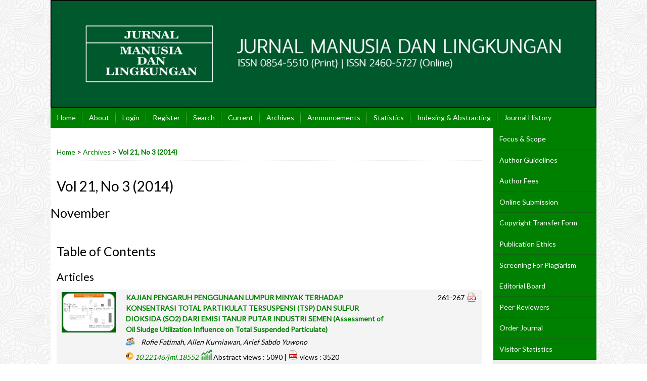

--- FILE ---
content_type: text/html; charset=utf-8
request_url: https://journal.ugm.ac.id/JML/issue/view/2334
body_size: 8611
content:

<!DOCTYPE html PUBLIC "-//W3C//DTD XHTML 1.0 Transitional//EN"
	"http://www.w3.org/TR/xhtml1/DTD/xhtml1-transitional.dtd">
<html xmlns="http://www.w3.org/1999/xhtml" lang="en-US" xml:lang="en-US">
<head>
	<meta http-equiv="Content-Type" content="text/html; charset=utf-8" />
	<title>Vol 21, No 3 (2014)</title>
	<meta name="description" content="This journal is covering environmental sciences from many aspect" />
	<meta name="keywords" content="lingkungan hidup, environmental studies, polusi, pencemaran, kualitas air, kualitas udara, mangrove, ekologi, jurnal manusia dan lingkungan ugm, jml ugm, manusia dan lingkungan, manusia lingkungan" />
	<meta name="generator" content="Open Journal Systems 2.4.8.1" />
	<!-- Your other stuff  (you can have problems if you don't add minimum scale in the viewport) -->
    <meta name="viewport" content="width=device-width,minimum-scale=1">
	<!-- end code -->
	
		<link rel="stylesheet" href="https://journal.ugm.ac.id/lib/pkp/styles/pkp.css" type="text/css" />
	<link rel="stylesheet" href="https://journal.ugm.ac.id/lib/pkp/styles/common.css" type="text/css" />
	<link rel="stylesheet" href="https://journal.ugm.ac.id/styles/common.css" type="text/css" />
	<link rel="stylesheet" href="https://journal.ugm.ac.id/styles/compiled.css" type="text/css" />
<link rel="shortcut icon" href="https://ugm.ac.id/images/ugm_favicon.png" type="image/x-icon"/>

	<!-- Base Jquery -->
<!--	<script type="text/javascript" src="https://www.google.com/jsapi"></script>
		<script type="text/javascript">
	
			// Provide a local fallback if the CDN cannot be reached
			if (typeof google == 'undefined') {
				document.write(unescape("%3Cscript src='https://journal.ugm.ac.id/lib/pkp/js/lib/jquery/jquery.min.js' type='text/javascript'%3E%3C/script%3E"));
				document.write(unescape("%3Cscript src='https://journal.ugm.ac.id/lib/pkp/js/lib/jquery/plugins/jqueryUi.min.js' type='text/javascript'%3E%3C/script%3E"));
			} else {
				google.load("jquery", "1.4.4");
				google.load("jqueryui", "1.8.6");
			}
			
		</script>
	 -->

<script type="text/javascript" charset="UTF-8" src="https://ajax.googleapis.com/ajax/libs/jquery/1.4.4/jquery.min.js"></script>
<script type="text/javascript" charset="UTF-8" src="https://ajax.googleapis.com/ajax/libs/jqueryui/1.8.6/jquery-ui.min.js"></script>

	
	
	<link rel="stylesheet" href="https://journal.ugm.ac.id/styles/sidebar.css" type="text/css" />		<link rel="stylesheet" href="https://journal.ugm.ac.id/styles/rightSidebar.css" type="text/css" />	
			<link rel="stylesheet" href="https://journal.ugm.ac.id/plugins/themes/nusantara2columnsSteelBlue/nusantara2columnsSteelBlue.min.css" type="text/css" />
			<link rel="stylesheet" href="https://journal.ugm.ac.id/public/journals/99/journalStyleSheet.css" type="text/css" />
	
	<!-- Default global locale keys for JavaScript -->
	
<script type="text/javascript">
	jQuery.pkp = jQuery.pkp || { };
	jQuery.pkp.locale = { };
			
				jQuery.pkp.locale.form_dataHasChanged = 'The data on this form has changed. Continue anyway?';
	</script>
	<!-- Compiled scripts -->
			
<script type="text/javascript" src="https://journal.ugm.ac.id/lib/pkp/js/lib/jquery/plugins/jquery.tag-it.js"></script>
<script type="text/javascript" src="https://journal.ugm.ac.id/lib/pkp/js/lib/jquery/plugins/jquery.cookie.js"></script>

<script type="text/javascript" src="https://journal.ugm.ac.id/lib/pkp/js/functions/fontController.js"></script>
<script type="text/javascript" src="https://journal.ugm.ac.id/lib/pkp/js/functions/general.js"></script>
<script type="text/javascript" src="https://journal.ugm.ac.id/lib/pkp/js/functions/jqueryValidatorI18n.js"></script>

<script type="text/javascript" src="https://journal.ugm.ac.id/lib/pkp/js/classes/Helper.js"></script>
<script type="text/javascript" src="https://journal.ugm.ac.id/lib/pkp/js/classes/ObjectProxy.js"></script>
<script type="text/javascript" src="https://journal.ugm.ac.id/lib/pkp/js/classes/Handler.js"></script>
<script type="text/javascript" src="https://journal.ugm.ac.id/lib/pkp/js/classes/linkAction/LinkActionRequest.js"></script>
<script type="text/javascript" src="https://journal.ugm.ac.id/lib/pkp/js/classes/features/Feature.js"></script>

<script type="text/javascript" src="https://journal.ugm.ac.id/lib/pkp/js/controllers/SiteHandler.js"></script><!-- Included only for namespace definition -->
<script type="text/javascript" src="https://journal.ugm.ac.id/lib/pkp/js/controllers/UrlInDivHandler.js"></script>
<script type="text/javascript" src="https://journal.ugm.ac.id/lib/pkp/js/controllers/AutocompleteHandler.js"></script>
<script type="text/javascript" src="https://journal.ugm.ac.id/lib/pkp/js/controllers/ExtrasOnDemandHandler.js"></script>
<script type="text/javascript" src="https://journal.ugm.ac.id/lib/pkp/js/controllers/form/FormHandler.js"></script>
<script type="text/javascript" src="https://journal.ugm.ac.id/lib/pkp/js/controllers/form/AjaxFormHandler.js"></script>
<script type="text/javascript" src="https://journal.ugm.ac.id/lib/pkp/js/controllers/form/ClientFormHandler.js"></script>
<script type="text/javascript" src="https://journal.ugm.ac.id/lib/pkp/js/controllers/grid/GridHandler.js"></script>
<script type="text/javascript" src="https://journal.ugm.ac.id/lib/pkp/js/controllers/linkAction/LinkActionHandler.js"></script>

<script type="text/javascript" src="https://journal.ugm.ac.id/js/pages/search/SearchFormHandler.js"></script>
<script type="text/javascript" src="https://journal.ugm.ac.id/js/statistics/ReportGeneratorFormHandler.js"></script>
<script type="text/javascript" src="https://journal.ugm.ac.id/plugins/generic/lucene/js/LuceneAutocompleteHandler.js"></script>

<script type="text/javascript" src="https://journal.ugm.ac.id/lib/pkp/js/lib/jquery/plugins/jquery.pkp.js"></script>	
	<!-- Form validation -->
	<script type="text/javascript" src="https://journal.ugm.ac.id/lib/pkp/js/lib/jquery/plugins/validate/jquery.validate.js"></script>
	<!-- add code -->
	<script type="text/javascript" src="https://journal.ugm.ac.id/plugins/themes/nusantara2columnsSteelBlue/responsive-nav.min.js"></script>
	<!-- end code -->
	<script type="text/javascript">
		<!--
		// initialise plugins
		
		$(function(){
			jqueryValidatorI18n("https://journal.ugm.ac.id", "en_US"); // include the appropriate validation localization
			
			$(".tagit").live('click', function() {
				$(this).find('input').focus();
			});
		});
		// -->
		
	</script>

		
	<link rel="alternate" type="application/atom+xml" title="Jurnal Manusia dan Lingkungan (atom+xml)" href="https://journal.ugm.ac.id/JML/gateway/plugin/WebFeedGatewayPlugin/atom" />
	<link rel="alternate" type="application/rdf+xml" title="Jurnal Manusia dan Lingkungan (rdf+xml)" href="https://journal.ugm.ac.id/JML/gateway/plugin/WebFeedGatewayPlugin/rss" />
	<link rel="alternate" type="application/rss+xml" title="Jurnal Manusia dan Lingkungan (rss+xml)" href="https://journal.ugm.ac.id/JML/gateway/plugin/WebFeedGatewayPlugin/rss2" />
	<script type="text/javascript" src="https://journal.ugm.ac.id/plugins/themes/nusantara2columnsSteelBlue/imgs/global.min.js"></script>



<!-- dipindah ke head karena untuk ownership verification -->

<!-- Global site tag (gtag.js) - Google Analytics -->
<script async src="https://www.googletagmanager.com/gtag/js?id=UA-165289732-1"></script>
<script>
  window.dataLayer = window.dataLayer || [];
  function gtag(){dataLayer.push(arguments);}
  gtag('js', new Date());

  gtag('config', 'UA-165289732-1');
</script>

<!-- Google tag (gtag.js) - GTAG 4 UGM-wide -->
<script async src="https://www.googletagmanager.com/gtag/js?id=G-L4JC39NX24"></script>
<script>
  window.dataLayer = window.dataLayer || [];
  function gtag(){dataLayer.push(arguments);}
  gtag('js', new Date());

  gtag('config', 'G-L4JC39NX24');
</script>
</head>
<body id="pkp-common-openJournalSystems">
<div id="container">

<div id="header">
<div id="headerTitle">
<h1>
	<img src="https://journal.ugm.ac.id/public/journals/99/pageHeaderTitleImage_en_US.jpg" width="1271" height="251" alt="Page Header" />
</h1>
</div>
</div>

<div id="body">

	<div id="sidebar">
							<div id="rightSidebar">
					
<div class="block custom" id="customblock-SideMenu">
        <ul class="sidemenu full">
<li><a href="/jml/about/editorialPolicies#focusAndScope">Focus &amp; Scope</a></li>
<li><a href="/jml/about/submissions#authorGuidelines">Author Guidelines</a></li>
<li><a href="/jml/about/submissions#authorFees">Author Fees</a></li>
<li><a href="/jml/about/submissions#onlineSubmissions">Online Submission</a></li>
<li><a href="https://drive.google.com/file/d/0B5ajBCdICDuyb0ZxSVpFM0VtdE0/view?usp=sharing" target="_blank">Copyright Transfer Form</a></li>
<li><a href="/JML/about/editorialPolicies#custom-0" target="_blank">Publication Ethics</a></li>
<li><a href="https://www.plagiarismsoftware.net/" target="_blank">Screening For Plagiarism</a></li>
<li><a href="/JML/about/editorialTeam" target="_blank">Editorial Board</a></li>
<li><a href="/JML/about/displayMembership/407" target="_blank">Peer Reviewers</a></li>
<li><a href="https://docs.google.com/forms/d/e/1FAIpQLSfUZVMgsQJS58ST5fS4KYSV5ZMPyQWMAZxcIv4H2F6VGq1Srw/viewform" target="_blank">Order Journal</a></li>
<li><a href="http://statcounter.com/p11261856/summary/?account_id=7009948&amp;login_id=3&amp;code=528dc6c8a8d9a4d85197364a86862b8b&amp;guest_login=1" target="_blank">Visitor Statistics</a></li>
</ul>
</div>	
<div class="block custom" id="customblock-Template">
        <p><span class="blockTitle">TEMPLATE</span></p>
<div class="indexers">
<p><a href="https://drive.google.com/file/d/0B5ajBCdICDuyZm91c3BrMWpRM0U/view?usp=sharing" target="_blank"><strong><img src="/public/site/images/admin/journal-template.png" alt="MANUSCRIPT TEMPLATE" width="150" height="auto" /></strong></a></p>
</div>
</div><div class="block" id="sidebarUser">
			<span class="blockTitle">User</span>
	
												<form method="post" action="https://journal.ugm.ac.id/JML/login/signIn">
					<table>
						<tr>
							<td><label for="sidebar-username">Username
							<br/><input type="text" id="sidebar-username" name="username" value="" size="12" maxlength="32" class="textField" /></label></td>
						</tr>
						<tr>
							<td><label for="sidebar-password">Password
							<br/><input type="password" id="sidebar-password" name="password" value="" size="12" class="textField" /></label></td>
						</tr>
						<tr>
							<td colspan="2"><input type="checkbox" id="remember" name="remember" value="1" /> <label for="remember">Remember me</label></td>
						</tr>
						<tr>
							<td colspan="2"><input type="submit" value="Login" class="button" /></td>
						</tr>
					</table>
				</form>
						</div>	
<div class="block custom" id="customblock-ISSN">
        <p><span class="blockTitle">ISSN</span> <br /> <strong>ISSN (PRINT)</strong></p>
<div class="indexers">
<p><a href="https://issn.brin.go.id/terbit/detail/1180432145" target="_blank"><img src="https://imageshack.com/i/pm5zBeLCp" alt="E-ISSN" /></a></p>
</div>
<p><strong>ISSN (ONLINE)</strong></p>
<div class="indexers">
<p><a href="https://issn.brin.go.id/terbit/detail/1435120701" target="_blank"><img src="https://imageshack.com/i/po8n6dtqp" alt="E-ISSN" /></a></p>
</div>
</div>
<div class="block" id="sidebarNavigation">
	<span class="blockTitle">Journal Content</span>

	<form id="simpleSearchForm" action="https://journal.ugm.ac.id/JML/search/search">
		<table id="simpleSearchInput">
			<tr>
				<td>
													<label for="simpleQuery">Search <br />
					<input type="text" id="simpleQuery" name="simpleQuery" size="15" maxlength="255" value="" class="textField" /></label>
								</td>
			</tr>
			<tr>
				<td><label for="searchField">
				Search Scope
				<br />
				<select id="searchField" name="searchField" size="1" class="selectMenu">
					<option label="All" value="query">All</option>
<option label="Authors" value="authors">Authors</option>
<option label="Title" value="title">Title</option>
<option label="Abstract" value="abstract">Abstract</option>
<option label="Index terms" value="indexTerms">Index terms</option>
<option label="Full Text" value="galleyFullText">Full Text</option>

				</select></label>
				</td>
			</tr>
			<tr>
				<td><input type="submit" value="Search" class="button" /></td>
			</tr>
		</table>
	</form>

	<br />

		<span class="blockSubtitle">Browse</span>
	<ul>
		<li><a href="https://journal.ugm.ac.id/JML/issue/archive">By Issue</a></li>
		<li><a href="https://journal.ugm.ac.id/JML/search/authors">By Author</a></li>
		<li><a href="https://journal.ugm.ac.id/JML/search/titles">By Title</a></li>
		
					<li><a href="https://journal.ugm.ac.id/index">Other Journals</a></li>
						</ul>
	</div>

			</div>
			</div>

<div id="main">
<div id="navbar">
	<ul class="menu">
		<li id="home"><a href="https://journal.ugm.ac.id/JML/index">Home</a></li>
		<li id="about"><a href="https://journal.ugm.ac.id/JML/about">About</a></li>

					<li id="login"><a href="https://journal.ugm.ac.id/JML/login">Login</a></li>
							<li id="register"><a href="https://journal.ugm.ac.id/JML/user/register">Register</a></li>
												<li id="search"><a href="https://journal.ugm.ac.id/JML/search">Search</a></li>
		
					<li id="current"><a href="https://journal.ugm.ac.id/JML/issue/current">Current</a></li>
			<li id="archives"><a href="https://journal.ugm.ac.id/JML/issue/archive">Archives</a></li>
		
					<li id="announcements"><a href="https://journal.ugm.ac.id/JML/announcement">Announcements</a></li>
				<li><a href="https://journal.ugm.ac.id/JML/statistics" target="_parent">Statistics</a></li>

									<li class="navItem" id="navItem-0"><a href="/jml/pages/view/indexing">Indexing &amp; Abstracting</a></li>
												<li class="navItem" id="navItem-1"><a href="/jml/about/history">Journal History</a></li>
												<li class="navItem" id="navItem-2"><a href="/jml/about/contact">Contact</a></li>
						</ul>
</div>
<div id="breadcrumb">
	<a href="https://journal.ugm.ac.id/JML/index">Home</a> &gt;
			<a href="https://journal.ugm.ac.id/JML/issue/archive" class="hierarchyLink">Archives</a> &gt;
			<a href="https://journal.ugm.ac.id/JML/issue/view/2334" class="current">Vol 21, No 3 (2014)</a></div>

<h2>Vol 21, No 3 (2014)</h2>

	<h3>November</h3>

<div id="content">

											
	<div id="issueDescription"></div>
		<h3>Table of Contents</h3>
	<h4 class="tocSectionTitle">Articles</h4>
		
				
				
				
<table class="tocArticle">
<tr valign="top">
	<td class="tocArticleCoverImage showCoverImage">
					<div class="tocCoverImage">
				<a href="https://journal.ugm.ac.id/JML/article/view/18552" class="file">				<img src="https://journal.ugm.ac.id/public/journals/99/cover_article_18552_id_ID.jpg" alt="Cover Image"/>
				</a>			</div>
			</td>

	

	<td class="tocArticleTitleAuthors showCoverImage">
		<div class="tocTitle">
							<a href="https://journal.ugm.ac.id/JML/article/view/18552">KAJIAN PENGARUH PENGGUNAAN LUMPUR MINYAK TERHADAP KONSENTRASI TOTAL PARTIKULAT TERSUSPENSI (TSP) DAN SULFUR DIOKSIDA (SO2) DARI EMISI TANUR PUTAR INDUSTRI SEMEN (Assessment of Oil Sludge Utilization Influence on Total Suspended Particulate)</a>
					</div>
		<div class="tocAuthors">
												Rofie Fatimah,									Allen Kurniawan,									Arief Sabdo Yuwono									</div>

<!-- start-code-09-09-2017 -->
		<div id="tocGalleys">
				                     <div class="tocDOI">
                                                  <span><img src="/public/site/images/admin/icons/icon-doi.png" height="15px"> <i> <a href="http://dx.doi.org/10.22146/jml.18552">10.22146/jml.18552</a></i> </span>
                        
						<img src="/public/site/images/admin/icons/icon-graph.png" height="20px">
						Abstract views : 5090
						        						                 | <img src="/public/site/images/admin/icons/icon-pdf.png" height="20px"> views : 3520
						        						</div>

                     </div>
                <!-- end-of-code -->

	</td>

	<td class="tocArticleGalleysPages showCoverImage">
		<div class="tocGalleys">
												<a href="https://journal.ugm.ac.id/JML/article/view/18552/11845" class="file">Artikel lengkap (PDF) (Bahasa Indonesia)</a>
																		</div>
		<div class="tocPages">
			261-267
		</div>
	</td>
</tr>
</table>

		
				
				
				
<table class="tocArticle">
<tr valign="top">
	<td class="tocArticleCoverImage showCoverImage">
					<div class="tocCoverImage">
				<a href="https://journal.ugm.ac.id/JML/article/view/18553" class="file">				<img src="https://journal.ugm.ac.id/public/journals/99/cover_article_18553_id_ID.jpg" alt="Cover Image"/>
				</a>			</div>
			</td>

	

	<td class="tocArticleTitleAuthors showCoverImage">
		<div class="tocTitle">
							<a href="https://journal.ugm.ac.id/JML/article/view/18553">EMISI CO2 TANAH AKIBAT ALIH FUNGSI LAHAN HUTAN RAWA GAMBUT DI KALIMANTAN BARAT (Soil Emissions of CO2 Due to Land Use Change of Peat Swamp Forest at West Kalimantan)</a>
					</div>
		<div class="tocAuthors">
												Rossie Wiedya Nusantara,									Sudarmadji Sudarmadji,									Tjut Sugandawaty Djohan,									Eko Haryono									</div>

<!-- start-code-09-09-2017 -->
		<div id="tocGalleys">
				                     <div class="tocDOI">
                                                  <span><img src="/public/site/images/admin/icons/icon-doi.png" height="15px"> <i> <a href="http://dx.doi.org/10.22146/jml.18553">10.22146/jml.18553</a></i> </span>
                        
						<img src="/public/site/images/admin/icons/icon-graph.png" height="20px">
						Abstract views : 11650
						        						                 | <img src="/public/site/images/admin/icons/icon-pdf.png" height="20px"> views : 14701
						        						</div>

                     </div>
                <!-- end-of-code -->

	</td>

	<td class="tocArticleGalleysPages showCoverImage">
		<div class="tocGalleys">
												<a href="https://journal.ugm.ac.id/JML/article/view/18553/11846" class="file">Artikel lengkap (PDF) (Bahasa Indonesia)</a>
																		</div>
		<div class="tocPages">
			268-276
		</div>
	</td>
</tr>
</table>

		
				
				
				
<table class="tocArticle">
<tr valign="top">
	<td class="tocArticleCoverImage showCoverImage">
					<div class="tocCoverImage">
				<a href="https://journal.ugm.ac.id/JML/article/view/18554" class="file">				<img src="https://journal.ugm.ac.id/public/journals/99/cover_article_18554_id_ID.jpg" alt="Cover Image"/>
				</a>			</div>
			</td>

	

	<td class="tocArticleTitleAuthors showCoverImage">
		<div class="tocTitle">
							<a href="https://journal.ugm.ac.id/JML/article/view/18554">SEBARAN ASPEK KERUANGAN TIPE LONGSORAN  DI DAERAH ALIRAN SUNGAI ALO PROVINSI GORONTALO (Spread of Spatial Aspect of Landslide Types at Alo Watershed in Gorontalo Province)</a>
					</div>
		<div class="tocAuthors">
												Fitryane Lihawa,									Indriati Martha Patuti,									Nurfaika Nurfaika									</div>

<!-- start-code-09-09-2017 -->
		<div id="tocGalleys">
				                     <div class="tocDOI">
                                                  <span><img src="/public/site/images/admin/icons/icon-doi.png" height="15px"> <i> <a href="http://dx.doi.org/10.22146/jml.18554">10.22146/jml.18554</a></i> </span>
                        
						<img src="/public/site/images/admin/icons/icon-graph.png" height="20px">
						Abstract views : 7438
						        						                 | <img src="/public/site/images/admin/icons/icon-pdf.png" height="20px"> views : 5203
						        						</div>

                     </div>
                <!-- end-of-code -->

	</td>

	<td class="tocArticleGalleysPages showCoverImage">
		<div class="tocGalleys">
												<a href="https://journal.ugm.ac.id/JML/article/view/18554/11847" class="file">Artikel lengkap (PDF) (Bahasa Indonesia)</a>
																		</div>
		<div class="tocPages">
			277-285
		</div>
	</td>
</tr>
</table>

		
				
				
				
<table class="tocArticle">
<tr valign="top">
	<td class="tocArticleCoverImage showCoverImage">
					<div class="tocCoverImage">
				<a href="https://journal.ugm.ac.id/JML/article/view/18555" class="file">				<img src="https://journal.ugm.ac.id/public/journals/99/cover_article_18555_id_ID.jpg" alt="Cover Image"/>
				</a>			</div>
			</td>

	

	<td class="tocArticleTitleAuthors showCoverImage">
		<div class="tocTitle">
							<a href="https://journal.ugm.ac.id/JML/article/view/18555">BIODEGRADASI RESIDU TOTAL PETROLEUM HIDROKARBON DI BAWAH KONSENTRASI 1% (W/W) HASIL PROSES BIOREMEDIASI (Biodegradation of Total Petroleum Hydrocarbons Residues below 1% Concentration (W/W) Using Bioremediation Process)</a>
					</div>
		<div class="tocAuthors">
												Allen Kurniawan,									Agus Jatnika Effendi									</div>

<!-- start-code-09-09-2017 -->
		<div id="tocGalleys">
				                     <div class="tocDOI">
                                                  <span><img src="/public/site/images/admin/icons/icon-doi.png" height="15px"> <i> <a href="http://dx.doi.org/10.22146/jml.18555">10.22146/jml.18555</a></i> </span>
                        
						<img src="/public/site/images/admin/icons/icon-graph.png" height="20px">
						Abstract views : 13364
						        						                 | <img src="/public/site/images/admin/icons/icon-pdf.png" height="20px"> views : 10379
						        						</div>

                     </div>
                <!-- end-of-code -->

	</td>

	<td class="tocArticleGalleysPages showCoverImage">
		<div class="tocGalleys">
												<a href="https://journal.ugm.ac.id/JML/article/view/18555/11848" class="file">Artikel lengkap (PDF) (Bahasa Indonesia)</a>
																		</div>
		<div class="tocPages">
			286-294
		</div>
	</td>
</tr>
</table>

		
				
				
				
<table class="tocArticle">
<tr valign="top">
	<td class="tocArticleCoverImage showCoverImage">
					<div class="tocCoverImage">
				<a href="https://journal.ugm.ac.id/JML/article/view/18556" class="file">				<img src="https://journal.ugm.ac.id/public/journals/99/cover_article_18556_id_ID.jpg" alt="Cover Image"/>
				</a>			</div>
			</td>

	

	<td class="tocArticleTitleAuthors showCoverImage">
		<div class="tocTitle">
							<a href="https://journal.ugm.ac.id/JML/article/view/18556">KEBERADAAN FUNGI MIKORIZA ARBUSKULA DI KAWASAN TAILING TAMBANG EMAS TIMIKA SEBAGAI UPAYA REHABILITASI LAHAN RAMAH LINGKUNGAN (The Presence of Arbuscular Mycorrhizal Fungi in the Tailings of Mining Gold Timika as An Attempt of Environmentally Friendly)</a>
					</div>
		<div class="tocAuthors">
												Suharno Suharno,									Retno Peni Sancayaningsih,									Endang Sutariningsih Soetarto,									Rina Sri Kasiamdari									</div>

<!-- start-code-09-09-2017 -->
		<div id="tocGalleys">
				                     <div class="tocDOI">
                                                  <span><img src="/public/site/images/admin/icons/icon-doi.png" height="15px"> <i> <a href="http://dx.doi.org/10.22146/jml.18556">10.22146/jml.18556</a></i> </span>
                        
						<img src="/public/site/images/admin/icons/icon-graph.png" height="20px">
						Abstract views : 10438
						        						                 | <img src="/public/site/images/admin/icons/icon-pdf.png" height="20px"> views : 8210
						        						</div>

                     </div>
                <!-- end-of-code -->

	</td>

	<td class="tocArticleGalleysPages showCoverImage">
		<div class="tocGalleys">
												<a href="https://journal.ugm.ac.id/JML/article/view/18556/11849" class="file">Artikel lengkap (PDF) (Bahasa Indonesia)</a>
																		</div>
		<div class="tocPages">
			295-303
		</div>
	</td>
</tr>
</table>

		
				
				
				
<table class="tocArticle">
<tr valign="top">
	<td class="tocArticleCoverImage showCoverImage">
					<div class="tocCoverImage">
				<a href="https://journal.ugm.ac.id/JML/article/view/18557" class="file">				<img src="https://journal.ugm.ac.id/public/journals/99/cover_article_18557_id_ID.jpg" alt="Cover Image"/>
				</a>			</div>
			</td>

	

	<td class="tocArticleTitleAuthors showCoverImage">
		<div class="tocTitle">
							<a href="https://journal.ugm.ac.id/JML/article/view/18557">METALLOTHIONEIN PADA HATI IKAN SEBAGAI  BIOMARKER  PENCEMARAN KADMIUM (Cd) DI PERAIRAN KALIGARANG SEMARANG (Metallothionein in The Fish Liver as Biomarker of Cadmium (Cd) Pollution in Kaligarang River Semarang)</a>
					</div>
		<div class="tocAuthors">
												Nur Kusuma Dewi,									Purwanto Purwanto,									Henna Rya Sunoko									</div>

<!-- start-code-09-09-2017 -->
		<div id="tocGalleys">
				                     <div class="tocDOI">
                                                  <span><img src="/public/site/images/admin/icons/icon-doi.png" height="15px"> <i> <a href="http://dx.doi.org/10.22146/jml.18557">10.22146/jml.18557</a></i> </span>
                        
						<img src="/public/site/images/admin/icons/icon-graph.png" height="20px">
						Abstract views : 11169
						        						                 | <img src="/public/site/images/admin/icons/icon-pdf.png" height="20px"> views : 9301
						        						</div>

                     </div>
                <!-- end-of-code -->

	</td>

	<td class="tocArticleGalleysPages showCoverImage">
		<div class="tocGalleys">
												<a href="https://journal.ugm.ac.id/JML/article/view/18557/11850" class="file">Artikel lengkap (PDF) (Bahasa Indonesia)</a>
																		</div>
		<div class="tocPages">
			304-309
		</div>
	</td>
</tr>
</table>

		
				
				
				
<table class="tocArticle">
<tr valign="top">
	<td class="tocArticleCoverImage showCoverImage">
					<div class="tocCoverImage">
				<a href="https://journal.ugm.ac.id/JML/article/view/18558" class="file">				<img src="https://journal.ugm.ac.id/public/journals/99/cover_article_18558_id_ID.jpg" alt="Cover Image"/>
				</a>			</div>
			</td>

	

	<td class="tocArticleTitleAuthors showCoverImage">
		<div class="tocTitle">
							<a href="https://journal.ugm.ac.id/JML/article/view/18558">ISOLASI DAN PEMANFAATAN BAKTERI PROTEOLITIK UNTUK MEMPERBAIKI KUALITAS LIMBAH CAIR PENGOLAHAN BANDENG PRESTO (Isolation and Utilization of Proteolytic Bacteria to Improve The Quality of Milkfish Presto Processing Wastewate)</a>
					</div>
		<div class="tocAuthors">
												Riky Paskandani,									Ustadi Ustadi,									Amir Husni									</div>

<!-- start-code-09-09-2017 -->
		<div id="tocGalleys">
				                     <div class="tocDOI">
                                                  <span><img src="/public/site/images/admin/icons/icon-doi.png" height="15px"> <i> <a href="http://dx.doi.org/10.22146/jml.18558">10.22146/jml.18558</a></i> </span>
                        
						<img src="/public/site/images/admin/icons/icon-graph.png" height="20px">
						Abstract views : 10526
						        						                 | <img src="/public/site/images/admin/icons/icon-pdf.png" height="20px"> views : 6015
						        						</div>

                     </div>
                <!-- end-of-code -->

	</td>

	<td class="tocArticleGalleysPages showCoverImage">
		<div class="tocGalleys">
												<a href="https://journal.ugm.ac.id/JML/article/view/18558/11851" class="file">Artikel lengkap (PDF) (Bahasa Indonesia)</a>
																		</div>
		<div class="tocPages">
			310-316
		</div>
	</td>
</tr>
</table>

		
				
				
				
<table class="tocArticle">
<tr valign="top">
	<td class="tocArticleCoverImage showCoverImage">
					<div class="tocCoverImage">
				<a href="https://journal.ugm.ac.id/JML/article/view/18559" class="file">				<img src="https://journal.ugm.ac.id/public/journals/99/cover_article_18559_id_ID.jpg" alt="Cover Image"/>
				</a>			</div>
			</td>

	

	<td class="tocArticleTitleAuthors showCoverImage">
		<div class="tocTitle">
							<a href="https://journal.ugm.ac.id/JML/article/view/18559">ISOLASI, SKRINING DAN IDENTIFIKASI JAMUR XILANOLITIK LOKAL YANG BERPOTENSI SEBAGAI AGENSIA PEMUTIH PULP YANG RAMAH LINGKUNGAN (Isolation, Screening and Identification Xylanolytic Local Fungi that Potentially as Pulp Bleaching Agents)</a>
					</div>
		<div class="tocAuthors">
												Elisa Nurnawati,									Sebastian Margino,									Erni Martani,									Sarto Sarto									</div>

<!-- start-code-09-09-2017 -->
		<div id="tocGalleys">
				                     <div class="tocDOI">
                                                  <span><img src="/public/site/images/admin/icons/icon-doi.png" height="15px"> <i> <a href="http://dx.doi.org/10.22146/jml.18559">10.22146/jml.18559</a></i> </span>
                        
						<img src="/public/site/images/admin/icons/icon-graph.png" height="20px">
						Abstract views : 7596
						        						                 | <img src="/public/site/images/admin/icons/icon-pdf.png" height="20px"> views : 5632
						        						</div>

                     </div>
                <!-- end-of-code -->

	</td>

	<td class="tocArticleGalleysPages showCoverImage">
		<div class="tocGalleys">
												<a href="https://journal.ugm.ac.id/JML/article/view/18559/11852" class="file">Artikel lengkap (PDF) (Bahasa Indonesia)</a>
																		</div>
		<div class="tocPages">
			317-322
		</div>
	</td>
</tr>
</table>

		
				
				
				
<table class="tocArticle">
<tr valign="top">
	<td class="tocArticleCoverImage showCoverImage">
					<div class="tocCoverImage">
				<a href="https://journal.ugm.ac.id/JML/article/view/18560" class="file">				<img src="https://journal.ugm.ac.id/public/journals/99/cover_article_18560_id_ID.jpg" alt="Cover Image"/>
				</a>			</div>
			</td>

	

	<td class="tocArticleTitleAuthors showCoverImage">
		<div class="tocTitle">
							<a href="https://journal.ugm.ac.id/JML/article/view/18560">PENGARUH LOKASI TUMBUH, UMUR TANAMAN DAN VARIASI JENIS DESTILASI TERHADAP KOMPOSISI SENYAWA MINYAK ATSIRI  RIMPANG Curcuma mangga PRODUKSI BEBERAPA SENTRA DI YOGYAKARTA (Impact of Growing Sites, Plant Ages and Variance of Distillation Types to Curcuma)</a>
					</div>
		<div class="tocAuthors">
												Endang Astuti,									Retno Sunarminingsih,									Umar Anggara Jenie,									Sofia Mubarika,									Sismindari Sismindari									</div>

<!-- start-code-09-09-2017 -->
		<div id="tocGalleys">
				                     <div class="tocDOI">
                                                  <span><img src="/public/site/images/admin/icons/icon-doi.png" height="15px"> <i> <a href="http://dx.doi.org/10.22146/jml.18560">10.22146/jml.18560</a></i> </span>
                        
						<img src="/public/site/images/admin/icons/icon-graph.png" height="20px">
						Abstract views : 8700
						        						                 | <img src="/public/site/images/admin/icons/icon-pdf.png" height="20px"> views : 10069
						        						</div>

                     </div>
                <!-- end-of-code -->

	</td>

	<td class="tocArticleGalleysPages showCoverImage">
		<div class="tocGalleys">
												<a href="https://journal.ugm.ac.id/JML/article/view/18560/11853" class="file">Artikel lengkap (PDF) (Bahasa Indonesia)</a>
																		</div>
		<div class="tocPages">
			323-330
		</div>
	</td>
</tr>
</table>

		
				
				
				
<table class="tocArticle">
<tr valign="top">
	<td class="tocArticleCoverImage showCoverImage">
					<div class="tocCoverImage">
				<a href="https://journal.ugm.ac.id/JML/article/view/18561" class="file">				<img src="https://journal.ugm.ac.id/public/journals/99/cover_article_18561_id_ID.jpg" alt="Cover Image"/>
				</a>			</div>
			</td>

	

	<td class="tocArticleTitleAuthors showCoverImage">
		<div class="tocTitle">
							<a href="https://journal.ugm.ac.id/JML/article/view/18561">KONDISI TERUMBU KARANG DI PULAU WEH PASCA BENCANA MEGA TSUNAMI (Coral Reef Condition in Weh Island after Mega Tsunami Disaster)</a>
					</div>
		<div class="tocAuthors">
												Dini Purbani,									Terry Louise Kepel,									Amadhan Takwir									</div>

<!-- start-code-09-09-2017 -->
		<div id="tocGalleys">
				                     <div class="tocDOI">
                                                  <span><img src="/public/site/images/admin/icons/icon-doi.png" height="15px"> <i> <a href="http://dx.doi.org/10.22146/jml.18561">10.22146/jml.18561</a></i> </span>
                        
						<img src="/public/site/images/admin/icons/icon-graph.png" height="20px">
						Abstract views : 8194
						        						                 | <img src="/public/site/images/admin/icons/icon-pdf.png" height="20px"> views : 7504
						        						</div>

                     </div>
                <!-- end-of-code -->

	</td>

	<td class="tocArticleGalleysPages showCoverImage">
		<div class="tocGalleys">
												<a href="https://journal.ugm.ac.id/JML/article/view/18561/11854" class="file">Artikel lengkap (PDF) (Bahasa Indonesia)</a>
																		</div>
		<div class="tocPages">
			331-340
		</div>
	</td>
</tr>
</table>

		
				
				
				
<table class="tocArticle">
<tr valign="top">
	<td class="tocArticleCoverImage showCoverImage">
					<div class="tocCoverImage">
				<a href="https://journal.ugm.ac.id/JML/article/view/18562" class="file">				<img src="https://journal.ugm.ac.id/public/journals/99/cover_article_18562_id_ID.jpg" alt="Cover Image"/>
				</a>			</div>
			</td>

	

	<td class="tocArticleTitleAuthors showCoverImage">
		<div class="tocTitle">
							<a href="https://journal.ugm.ac.id/JML/article/view/18562">ZONASI PERIKANAN PASI  UNTUK KEPENTINGAN PEMANFAATAN SECARA BERKELANJUTAN  SUMBERDAYA IKAN KAKAP MERAH DI KEPULAUAN LEASE (Pasi Zone for Interest Sustainable Utilization of Red Snapper Resources in Lease Islands)</a>
					</div>
		<div class="tocAuthors">
												Delly Dominggas Paulina Matrutty,									Sulaeman Martasuganda,									Domu Simbolon,									Ari Purbayanto									</div>

<!-- start-code-09-09-2017 -->
		<div id="tocGalleys">
				                     <div class="tocDOI">
                                                  <span><img src="/public/site/images/admin/icons/icon-doi.png" height="15px"> <i> <a href="http://dx.doi.org/10.22146/jml.18562">10.22146/jml.18562</a></i> </span>
                        
						<img src="/public/site/images/admin/icons/icon-graph.png" height="20px">
						Abstract views : 4373
						        						                 | <img src="/public/site/images/admin/icons/icon-pdf.png" height="20px"> views : 3599
						        						</div>

                     </div>
                <!-- end-of-code -->

	</td>

	<td class="tocArticleGalleysPages showCoverImage">
		<div class="tocGalleys">
												<a href="https://journal.ugm.ac.id/JML/article/view/18562/11855" class="file">Artikel lengkap (PDF) (Bahasa Indonesia)</a>
																		</div>
		<div class="tocPages">
			341-348
		</div>
	</td>
</tr>
</table>

		
				
				
				
<table class="tocArticle">
<tr valign="top">
	<td class="tocArticleCoverImage showCoverImage">
					<div class="tocCoverImage">
				<a href="https://journal.ugm.ac.id/JML/article/view/18563" class="file">				<img src="https://journal.ugm.ac.id/public/journals/99/cover_article_18563_id_ID.jpg" alt="Cover Image"/>
				</a>			</div>
			</td>

	

	<td class="tocArticleTitleAuthors showCoverImage">
		<div class="tocTitle">
							<a href="https://journal.ugm.ac.id/JML/article/view/18563">HUTAN DALAM KEHIDUPAN MASYARAKAT HATAM DI LINGKUNGAN CAGAR ALAM PEGUNUNGAN ARFAK (Forest In Hatam Community Live On Arfak Mountains Natural Reserve Environment)</a>
					</div>
		<div class="tocAuthors">
												Susan Trida Salosa,									San Afri Awang,									Priyono Suryanto,									Ris Hadi Purwanto									</div>

<!-- start-code-09-09-2017 -->
		<div id="tocGalleys">
				                     <div class="tocDOI">
                                                  <span><img src="/public/site/images/admin/icons/icon-doi.png" height="15px"> <i> <a href="http://dx.doi.org/10.22146/jml.18563">10.22146/jml.18563</a></i> </span>
                        
						<img src="/public/site/images/admin/icons/icon-graph.png" height="20px">
						Abstract views : 9934
						        						                 | <img src="/public/site/images/admin/icons/icon-pdf.png" height="20px"> views : 6574
						        						</div>

                     </div>
                <!-- end-of-code -->

	</td>

	<td class="tocArticleGalleysPages showCoverImage">
		<div class="tocGalleys">
												<a href="https://journal.ugm.ac.id/JML/article/view/18563/11856" class="file">Artikel lengkap (PDF) (Bahasa Indonesia)</a>
																		</div>
		<div class="tocPages">
			349-355
		</div>
	</td>
</tr>
</table>

		
				
				
				
<table class="tocArticle">
<tr valign="top">
	<td class="tocArticleCoverImage showCoverImage">
					<div class="tocCoverImage">
				<a href="https://journal.ugm.ac.id/JML/article/view/18564" class="file">				<img src="https://journal.ugm.ac.id/public/journals/99/cover_article_18564_id_ID.jpg" alt="Cover Image"/>
				</a>			</div>
			</td>

	

	<td class="tocArticleTitleAuthors showCoverImage">
		<div class="tocTitle">
							<a href="https://journal.ugm.ac.id/JML/article/view/18564">KONSEP PENATAAN LANSKAP UNTUK WISATA ALAM  DI KAWASAN TAMAN WISATA ALAM SORONG (Landscape Arrangement Concept for Natural Tourism at Sorong Natural Tourism Park)</a>
					</div>
		<div class="tocAuthors">
												Matheus Beljai,									Harini E.K.S Muntasib,									Bambang Sulistyantara									</div>

<!-- start-code-09-09-2017 -->
		<div id="tocGalleys">
				                     <div class="tocDOI">
                                                  <span><img src="/public/site/images/admin/icons/icon-doi.png" height="15px"> <i> <a href="http://dx.doi.org/10.22146/jml.18564">10.22146/jml.18564</a></i> </span>
                        
						<img src="/public/site/images/admin/icons/icon-graph.png" height="20px">
						Abstract views : 25574
						        						                 | <img src="/public/site/images/admin/icons/icon-pdf.png" height="20px"> views : 17550
						        						</div>

                     </div>
                <!-- end-of-code -->

	</td>

	<td class="tocArticleGalleysPages showCoverImage">
		<div class="tocGalleys">
												<a href="https://journal.ugm.ac.id/JML/article/view/18564/11857" class="file">Artikel lengkap (PDF) (Bahasa Indonesia)</a>
																		</div>
		<div class="tocPages">
			356-365
		</div>
	</td>
</tr>
</table>

		
				
				
				
<table class="tocArticle">
<tr valign="top">
	<td class="tocArticleCoverImage showCoverImage">
					<div class="tocCoverImage">
				<a href="https://journal.ugm.ac.id/JML/article/view/18565" class="file">				<img src="https://journal.ugm.ac.id/public/journals/99/cover_article_18565_id_ID.jpg" alt="Cover Image"/>
				</a>			</div>
			</td>

	

	<td class="tocArticleTitleAuthors showCoverImage">
		<div class="tocTitle">
							<a href="https://journal.ugm.ac.id/JML/article/view/18565">DAMPAK PERKEMBANGAN KAWASAN PENDIDIKAN  DI TEMBALANG SEMARANG JAWA TENGAH (The Impact Development of Education Area in Tembalang Semarang Jawa Tengah)</a>
					</div>
		<div class="tocAuthors">
												Budi Prasetyo Samadikun,									Sudibyakto Sudibyakto,									Bakti Setiawan,									Rijanta Rijanta									</div>

<!-- start-code-09-09-2017 -->
		<div id="tocGalleys">
				                     <div class="tocDOI">
                                                  <span><img src="/public/site/images/admin/icons/icon-doi.png" height="15px"> <i> <a href="http://dx.doi.org/10.22146/jml.18565">10.22146/jml.18565</a></i> </span>
                        
						<img src="/public/site/images/admin/icons/icon-graph.png" height="20px">
						Abstract views : 12361
						        						                 | <img src="/public/site/images/admin/icons/icon-pdf.png" height="20px"> views : 8564
						        						</div>

                     </div>
                <!-- end-of-code -->

	</td>

	<td class="tocArticleGalleysPages showCoverImage">
		<div class="tocGalleys">
												<a href="https://journal.ugm.ac.id/JML/article/view/18565/11858" class="file">Artikel lengkap (PDF) (Bahasa Indonesia)</a>
																		</div>
		<div class="tocPages">
			366-376
		</div>
	</td>
</tr>
</table>

		
				
				
				
<table class="tocArticle">
<tr valign="top">
	<td class="tocArticleCoverImage showCoverImage">
					<div class="tocCoverImage">
				<a href="https://journal.ugm.ac.id/JML/article/view/18566" class="file">				<img src="https://journal.ugm.ac.id/public/journals/99/cover_article_18566_id_ID.jpg" alt="Cover Image"/>
				</a>			</div>
			</td>

	

	<td class="tocArticleTitleAuthors showCoverImage">
		<div class="tocTitle">
							<a href="https://journal.ugm.ac.id/JML/article/view/18566">PERANAN PETANI TERHADAP STRATEGI PEMBANGUNAN HUTAN RAKYAT DI BAGIAN HULU SUB DAS LOGAWA DI KABUPATEN BANYUMAS, JAWA TENGAH (Roles of Farmers on Development Strategies of Community Forests at Upstream Areas of Logawa Sub River Stream Regions in Banyumas)</a>
					</div>
		<div class="tocAuthors">
												Dyah Ethika,									Ris Hadi Purwanto,									Senawi Senawi,									Masyhuri Masyhuri									</div>

<!-- start-code-09-09-2017 -->
		<div id="tocGalleys">
				                     <div class="tocDOI">
                                                  <span><img src="/public/site/images/admin/icons/icon-doi.png" height="15px"> <i> <a href="http://dx.doi.org/10.22146/jml.18566">10.22146/jml.18566</a></i> </span>
                        
						<img src="/public/site/images/admin/icons/icon-graph.png" height="20px">
						Abstract views : 3557
						        						                 | <img src="/public/site/images/admin/icons/icon-pdf.png" height="20px"> views : 3050
						        						</div>

                     </div>
                <!-- end-of-code -->

	</td>

	<td class="tocArticleGalleysPages showCoverImage">
		<div class="tocGalleys">
												<a href="https://journal.ugm.ac.id/JML/article/view/18566/11859" class="file">Artikel lengkap (PDF) (Bahasa Indonesia)</a>
																		</div>
		<div class="tocPages">
			377-385
		</div>
	</td>
</tr>
</table>

		
				
				
				
<table class="tocArticle">
<tr valign="top">
	<td class="tocArticleCoverImage showCoverImage">
					<div class="tocCoverImage">
				<a href="https://journal.ugm.ac.id/JML/article/view/18567" class="file">				<img src="https://journal.ugm.ac.id/public/journals/99/cover_article_18567_id_ID.jpg" alt="Cover Image"/>
				</a>			</div>
			</td>

	

	<td class="tocArticleTitleAuthors showCoverImage">
		<div class="tocTitle">
							<a href="https://journal.ugm.ac.id/JML/article/view/18567">PERAN SIKAP DALAM MEMEDIASI PENGARUH PENGETAHUAN TERHADAP PERILAKU MINIMISASI SAMPAH PADA MASYARAKAT TERBAN, YOGYAKARTA (The Role of Attitude to Mediate The Effect of Knowledge on People’s Waste Minimization Behaviour in Terban, Yogyakarta)</a>
					</div>
		<div class="tocAuthors">
												Hanif Akhtar,									Helly Prajitno Soetjipto									</div>

<!-- start-code-09-09-2017 -->
		<div id="tocGalleys">
				                     <div class="tocDOI">
                                                  <span><img src="/public/site/images/admin/icons/icon-doi.png" height="15px"> <i> <a href="http://dx.doi.org/10.22146/jml.18567">10.22146/jml.18567</a></i> </span>
                        
						<img src="/public/site/images/admin/icons/icon-graph.png" height="20px">
						Abstract views : 12892
						        						                 | <img src="/public/site/images/admin/icons/icon-pdf.png" height="20px"> views : 11067
						        						</div>

                     </div>
                <!-- end-of-code -->

	</td>

	<td class="tocArticleGalleysPages showCoverImage">
		<div class="tocGalleys">
												<a href="https://journal.ugm.ac.id/JML/article/view/18567/11860" class="file">Artikel lengkap (PDF) (Bahasa Indonesia)</a>
																		</div>
		<div class="tocPages">
			386-392
		</div>
	</td>
</tr>
</table>




	<br /><br />
	<div id="pageFooter"><h4>JML Indexed by:</h4><div class="indexers"><a title="DOAJ (Directory of Open Access Journal)" href="https://doaj.org/toc/2460-5727?source=%7B%22query%22%3A%7B%22filtered%22%3A%7B%22filter%22%3A%7B%22bool%22%3A%7B%22must%22%3A%5B%7B%22term%22%3A%7B%22index.issn.exact%22%3A%222460-5727%22%7D%7D%2C%7B%22term%22%3A%7B%22_type%22%3A%22article%22%7D%7D%5D%7D%7D%2C%22query%22%3A%7B%22match_all%22%3A%7B%7D%7D%7D%7D%2C%22from%22%3A0%2C%22size%22%3A100%7D" target="_blank"><img src="/public/site/images/admin/index/doaj.png" alt="" width="113" height="auto" /></a><a title="Sinta (Science and Technology Index)" href="https://sinta.kemdikbud.go.id/journals/detail?id=3622" target="_blank"><img src="/public/site/images/admin/index/sinta.png" alt="" width="113" height="auto" /></a> <a title="Google Scholar" href="https://scholar.google.com/citations?hl=id&amp;user=2q4R0Z4AAAAJ&amp;" target="_blank"><img src="/public/site/images/admin/index/googlescholar.png" alt="" width="113" height="auto" /></a> <a title="Indonesia One Search" href="http://www.onesearch.id/Search/Results?filter[]=repoId:IOS1729" target="_blank"><img src="/public/site/images/admin/index/onesearch.png" alt="" width="113" height="auto" /></a><a href="https://garuda.kemdikbud.go.id/journal/view/31545" target="_blank"><img src="/public/site/images/nindy/garuda11.png" alt="" /></a>  <a href="https://app.dimensions.ai/discover/publication?search_mode=content&amp;and_facet_source_title=jour.1290846" target="_blank"><img src="/public/site/images/nindy/dms.png" alt="" /></a></div><br /> <a title="Web Analytics" href="http://statcounter.com/" target="_blank"><img src="https://c.statcounter.com/11261856/0/9ba15fc9/0/" alt="Web
Analytics" /></a> <a href="http://statcounter.com/p11261856/?guest=1">View My Stats</a></div>
</div><!-- content -->
</div><!-- main -->
</div><!-- body -->



</div><!-- container -->
</body>
</html>